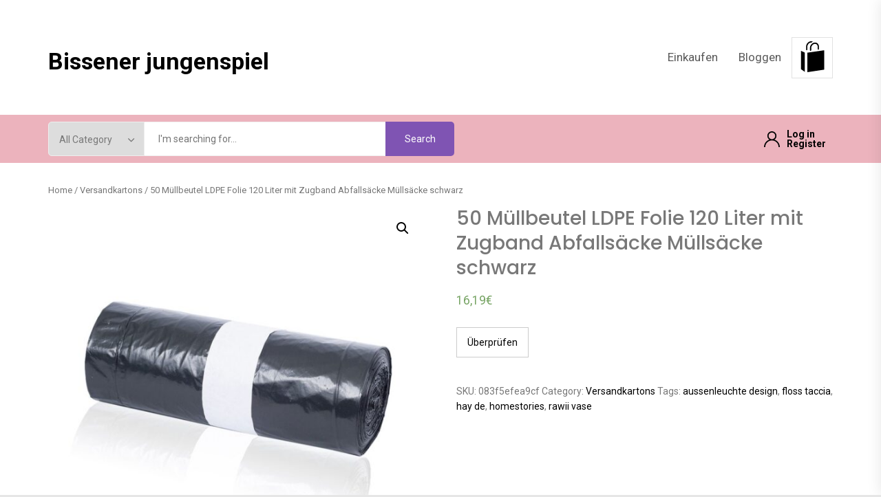

--- FILE ---
content_type: text/html; charset=UTF-8
request_url: https://bissener-jungenspiel.de/produkt/50-mullbeutel-ldpe-folie-120-liter-mit-zugband-abfallsacke-mullsacke-schwarz/
body_size: 18076
content:
<!DOCTYPE html>
<html lang="pl-PL">
    <head>
        <meta charset="UTF-8">
        <meta name="viewport" content="width=device-width, initial-scale=1.0, maximum-scale=1.0, user-scalable=no" />
        <link rel="profile" href="https://gmpg.org/xfn/11">

        <title>50 Müllbeutel LDPE Folie 120 Liter mit Zugband Abfallsäcke Müllsäcke schwarz &#8211; Bissener jungenspiel</title>
<meta name='robots' content='max-image-preview:large' />
<link rel='dns-prefetch' href='//fonts.googleapis.com' />
<link rel="alternate" type="application/rss+xml" title="Bissener jungenspiel &raquo; Kanał z wpisami" href="https://bissener-jungenspiel.de/feed/" />
<link rel="alternate" type="application/rss+xml" title="Bissener jungenspiel &raquo; Kanał z komentarzami" href="https://bissener-jungenspiel.de/comments/feed/" />
<link rel="alternate" type="application/rss+xml" title="Bissener jungenspiel &raquo; 50 Müllbeutel LDPE Folie 120 Liter mit Zugband Abfallsäcke Müllsäcke schwarz Kanał z komentarzami" href="https://bissener-jungenspiel.de/produkt/50-mullbeutel-ldpe-folie-120-liter-mit-zugband-abfallsacke-mullsacke-schwarz/feed/" />
<link rel="alternate" title="oEmbed (JSON)" type="application/json+oembed" href="https://bissener-jungenspiel.de/wp-json/oembed/1.0/embed?url=https%3A%2F%2Fbissener-jungenspiel.de%2Fprodukt%2F50-mullbeutel-ldpe-folie-120-liter-mit-zugband-abfallsacke-mullsacke-schwarz%2F" />
<link rel="alternate" title="oEmbed (XML)" type="text/xml+oembed" href="https://bissener-jungenspiel.de/wp-json/oembed/1.0/embed?url=https%3A%2F%2Fbissener-jungenspiel.de%2Fprodukt%2F50-mullbeutel-ldpe-folie-120-liter-mit-zugband-abfallsacke-mullsacke-schwarz%2F&#038;format=xml" />
<style id='wp-img-auto-sizes-contain-inline-css' type='text/css'>
img:is([sizes=auto i],[sizes^="auto," i]){contain-intrinsic-size:3000px 1500px}
/*# sourceURL=wp-img-auto-sizes-contain-inline-css */
</style>
<style id='wp-emoji-styles-inline-css' type='text/css'>

	img.wp-smiley, img.emoji {
		display: inline !important;
		border: none !important;
		box-shadow: none !important;
		height: 1em !important;
		width: 1em !important;
		margin: 0 0.07em !important;
		vertical-align: -0.1em !important;
		background: none !important;
		padding: 0 !important;
	}
/*# sourceURL=wp-emoji-styles-inline-css */
</style>
<style id='wp-block-library-inline-css' type='text/css'>
:root{--wp-block-synced-color:#7a00df;--wp-block-synced-color--rgb:122,0,223;--wp-bound-block-color:var(--wp-block-synced-color);--wp-editor-canvas-background:#ddd;--wp-admin-theme-color:#007cba;--wp-admin-theme-color--rgb:0,124,186;--wp-admin-theme-color-darker-10:#006ba1;--wp-admin-theme-color-darker-10--rgb:0,107,160.5;--wp-admin-theme-color-darker-20:#005a87;--wp-admin-theme-color-darker-20--rgb:0,90,135;--wp-admin-border-width-focus:2px}@media (min-resolution:192dpi){:root{--wp-admin-border-width-focus:1.5px}}.wp-element-button{cursor:pointer}:root .has-very-light-gray-background-color{background-color:#eee}:root .has-very-dark-gray-background-color{background-color:#313131}:root .has-very-light-gray-color{color:#eee}:root .has-very-dark-gray-color{color:#313131}:root .has-vivid-green-cyan-to-vivid-cyan-blue-gradient-background{background:linear-gradient(135deg,#00d084,#0693e3)}:root .has-purple-crush-gradient-background{background:linear-gradient(135deg,#34e2e4,#4721fb 50%,#ab1dfe)}:root .has-hazy-dawn-gradient-background{background:linear-gradient(135deg,#faaca8,#dad0ec)}:root .has-subdued-olive-gradient-background{background:linear-gradient(135deg,#fafae1,#67a671)}:root .has-atomic-cream-gradient-background{background:linear-gradient(135deg,#fdd79a,#004a59)}:root .has-nightshade-gradient-background{background:linear-gradient(135deg,#330968,#31cdcf)}:root .has-midnight-gradient-background{background:linear-gradient(135deg,#020381,#2874fc)}:root{--wp--preset--font-size--normal:16px;--wp--preset--font-size--huge:42px}.has-regular-font-size{font-size:1em}.has-larger-font-size{font-size:2.625em}.has-normal-font-size{font-size:var(--wp--preset--font-size--normal)}.has-huge-font-size{font-size:var(--wp--preset--font-size--huge)}.has-text-align-center{text-align:center}.has-text-align-left{text-align:left}.has-text-align-right{text-align:right}.has-fit-text{white-space:nowrap!important}#end-resizable-editor-section{display:none}.aligncenter{clear:both}.items-justified-left{justify-content:flex-start}.items-justified-center{justify-content:center}.items-justified-right{justify-content:flex-end}.items-justified-space-between{justify-content:space-between}.screen-reader-text{border:0;clip-path:inset(50%);height:1px;margin:-1px;overflow:hidden;padding:0;position:absolute;width:1px;word-wrap:normal!important}.screen-reader-text:focus{background-color:#ddd;clip-path:none;color:#444;display:block;font-size:1em;height:auto;left:5px;line-height:normal;padding:15px 23px 14px;text-decoration:none;top:5px;width:auto;z-index:100000}html :where(.has-border-color){border-style:solid}html :where([style*=border-top-color]){border-top-style:solid}html :where([style*=border-right-color]){border-right-style:solid}html :where([style*=border-bottom-color]){border-bottom-style:solid}html :where([style*=border-left-color]){border-left-style:solid}html :where([style*=border-width]){border-style:solid}html :where([style*=border-top-width]){border-top-style:solid}html :where([style*=border-right-width]){border-right-style:solid}html :where([style*=border-bottom-width]){border-bottom-style:solid}html :where([style*=border-left-width]){border-left-style:solid}html :where(img[class*=wp-image-]){height:auto;max-width:100%}:where(figure){margin:0 0 1em}html :where(.is-position-sticky){--wp-admin--admin-bar--position-offset:var(--wp-admin--admin-bar--height,0px)}@media screen and (max-width:600px){html :where(.is-position-sticky){--wp-admin--admin-bar--position-offset:0px}}

/*# sourceURL=wp-block-library-inline-css */
</style><style id='wp-block-latest-posts-inline-css' type='text/css'>
.wp-block-latest-posts{box-sizing:border-box}.wp-block-latest-posts.alignleft{margin-right:2em}.wp-block-latest-posts.alignright{margin-left:2em}.wp-block-latest-posts.wp-block-latest-posts__list{list-style:none}.wp-block-latest-posts.wp-block-latest-posts__list li{clear:both;overflow-wrap:break-word}.wp-block-latest-posts.is-grid{display:flex;flex-wrap:wrap}.wp-block-latest-posts.is-grid li{margin:0 1.25em 1.25em 0;width:100%}@media (min-width:600px){.wp-block-latest-posts.columns-2 li{width:calc(50% - .625em)}.wp-block-latest-posts.columns-2 li:nth-child(2n){margin-right:0}.wp-block-latest-posts.columns-3 li{width:calc(33.33333% - .83333em)}.wp-block-latest-posts.columns-3 li:nth-child(3n){margin-right:0}.wp-block-latest-posts.columns-4 li{width:calc(25% - .9375em)}.wp-block-latest-posts.columns-4 li:nth-child(4n){margin-right:0}.wp-block-latest-posts.columns-5 li{width:calc(20% - 1em)}.wp-block-latest-posts.columns-5 li:nth-child(5n){margin-right:0}.wp-block-latest-posts.columns-6 li{width:calc(16.66667% - 1.04167em)}.wp-block-latest-posts.columns-6 li:nth-child(6n){margin-right:0}}:root :where(.wp-block-latest-posts.is-grid){padding:0}:root :where(.wp-block-latest-posts.wp-block-latest-posts__list){padding-left:0}.wp-block-latest-posts__post-author,.wp-block-latest-posts__post-date{display:block;font-size:.8125em}.wp-block-latest-posts__post-excerpt,.wp-block-latest-posts__post-full-content{margin-bottom:1em;margin-top:.5em}.wp-block-latest-posts__featured-image a{display:inline-block}.wp-block-latest-posts__featured-image img{height:auto;max-width:100%;width:auto}.wp-block-latest-posts__featured-image.alignleft{float:left;margin-right:1em}.wp-block-latest-posts__featured-image.alignright{float:right;margin-left:1em}.wp-block-latest-posts__featured-image.aligncenter{margin-bottom:1em;text-align:center}
/*# sourceURL=https://bissener-jungenspiel.de/wp-includes/blocks/latest-posts/style.min.css */
</style>
<style id='global-styles-inline-css' type='text/css'>
:root{--wp--preset--aspect-ratio--square: 1;--wp--preset--aspect-ratio--4-3: 4/3;--wp--preset--aspect-ratio--3-4: 3/4;--wp--preset--aspect-ratio--3-2: 3/2;--wp--preset--aspect-ratio--2-3: 2/3;--wp--preset--aspect-ratio--16-9: 16/9;--wp--preset--aspect-ratio--9-16: 9/16;--wp--preset--color--black: #000000;--wp--preset--color--cyan-bluish-gray: #abb8c3;--wp--preset--color--white: #ffffff;--wp--preset--color--pale-pink: #f78da7;--wp--preset--color--vivid-red: #cf2e2e;--wp--preset--color--luminous-vivid-orange: #ff6900;--wp--preset--color--luminous-vivid-amber: #fcb900;--wp--preset--color--light-green-cyan: #7bdcb5;--wp--preset--color--vivid-green-cyan: #00d084;--wp--preset--color--pale-cyan-blue: #8ed1fc;--wp--preset--color--vivid-cyan-blue: #0693e3;--wp--preset--color--vivid-purple: #9b51e0;--wp--preset--gradient--vivid-cyan-blue-to-vivid-purple: linear-gradient(135deg,rgb(6,147,227) 0%,rgb(155,81,224) 100%);--wp--preset--gradient--light-green-cyan-to-vivid-green-cyan: linear-gradient(135deg,rgb(122,220,180) 0%,rgb(0,208,130) 100%);--wp--preset--gradient--luminous-vivid-amber-to-luminous-vivid-orange: linear-gradient(135deg,rgb(252,185,0) 0%,rgb(255,105,0) 100%);--wp--preset--gradient--luminous-vivid-orange-to-vivid-red: linear-gradient(135deg,rgb(255,105,0) 0%,rgb(207,46,46) 100%);--wp--preset--gradient--very-light-gray-to-cyan-bluish-gray: linear-gradient(135deg,rgb(238,238,238) 0%,rgb(169,184,195) 100%);--wp--preset--gradient--cool-to-warm-spectrum: linear-gradient(135deg,rgb(74,234,220) 0%,rgb(151,120,209) 20%,rgb(207,42,186) 40%,rgb(238,44,130) 60%,rgb(251,105,98) 80%,rgb(254,248,76) 100%);--wp--preset--gradient--blush-light-purple: linear-gradient(135deg,rgb(255,206,236) 0%,rgb(152,150,240) 100%);--wp--preset--gradient--blush-bordeaux: linear-gradient(135deg,rgb(254,205,165) 0%,rgb(254,45,45) 50%,rgb(107,0,62) 100%);--wp--preset--gradient--luminous-dusk: linear-gradient(135deg,rgb(255,203,112) 0%,rgb(199,81,192) 50%,rgb(65,88,208) 100%);--wp--preset--gradient--pale-ocean: linear-gradient(135deg,rgb(255,245,203) 0%,rgb(182,227,212) 50%,rgb(51,167,181) 100%);--wp--preset--gradient--electric-grass: linear-gradient(135deg,rgb(202,248,128) 0%,rgb(113,206,126) 100%);--wp--preset--gradient--midnight: linear-gradient(135deg,rgb(2,3,129) 0%,rgb(40,116,252) 100%);--wp--preset--font-size--small: 13px;--wp--preset--font-size--medium: 20px;--wp--preset--font-size--large: 36px;--wp--preset--font-size--x-large: 42px;--wp--preset--spacing--20: 0.44rem;--wp--preset--spacing--30: 0.67rem;--wp--preset--spacing--40: 1rem;--wp--preset--spacing--50: 1.5rem;--wp--preset--spacing--60: 2.25rem;--wp--preset--spacing--70: 3.38rem;--wp--preset--spacing--80: 5.06rem;--wp--preset--shadow--natural: 6px 6px 9px rgba(0, 0, 0, 0.2);--wp--preset--shadow--deep: 12px 12px 50px rgba(0, 0, 0, 0.4);--wp--preset--shadow--sharp: 6px 6px 0px rgba(0, 0, 0, 0.2);--wp--preset--shadow--outlined: 6px 6px 0px -3px rgb(255, 255, 255), 6px 6px rgb(0, 0, 0);--wp--preset--shadow--crisp: 6px 6px 0px rgb(0, 0, 0);}:where(.is-layout-flex){gap: 0.5em;}:where(.is-layout-grid){gap: 0.5em;}body .is-layout-flex{display: flex;}.is-layout-flex{flex-wrap: wrap;align-items: center;}.is-layout-flex > :is(*, div){margin: 0;}body .is-layout-grid{display: grid;}.is-layout-grid > :is(*, div){margin: 0;}:where(.wp-block-columns.is-layout-flex){gap: 2em;}:where(.wp-block-columns.is-layout-grid){gap: 2em;}:where(.wp-block-post-template.is-layout-flex){gap: 1.25em;}:where(.wp-block-post-template.is-layout-grid){gap: 1.25em;}.has-black-color{color: var(--wp--preset--color--black) !important;}.has-cyan-bluish-gray-color{color: var(--wp--preset--color--cyan-bluish-gray) !important;}.has-white-color{color: var(--wp--preset--color--white) !important;}.has-pale-pink-color{color: var(--wp--preset--color--pale-pink) !important;}.has-vivid-red-color{color: var(--wp--preset--color--vivid-red) !important;}.has-luminous-vivid-orange-color{color: var(--wp--preset--color--luminous-vivid-orange) !important;}.has-luminous-vivid-amber-color{color: var(--wp--preset--color--luminous-vivid-amber) !important;}.has-light-green-cyan-color{color: var(--wp--preset--color--light-green-cyan) !important;}.has-vivid-green-cyan-color{color: var(--wp--preset--color--vivid-green-cyan) !important;}.has-pale-cyan-blue-color{color: var(--wp--preset--color--pale-cyan-blue) !important;}.has-vivid-cyan-blue-color{color: var(--wp--preset--color--vivid-cyan-blue) !important;}.has-vivid-purple-color{color: var(--wp--preset--color--vivid-purple) !important;}.has-black-background-color{background-color: var(--wp--preset--color--black) !important;}.has-cyan-bluish-gray-background-color{background-color: var(--wp--preset--color--cyan-bluish-gray) !important;}.has-white-background-color{background-color: var(--wp--preset--color--white) !important;}.has-pale-pink-background-color{background-color: var(--wp--preset--color--pale-pink) !important;}.has-vivid-red-background-color{background-color: var(--wp--preset--color--vivid-red) !important;}.has-luminous-vivid-orange-background-color{background-color: var(--wp--preset--color--luminous-vivid-orange) !important;}.has-luminous-vivid-amber-background-color{background-color: var(--wp--preset--color--luminous-vivid-amber) !important;}.has-light-green-cyan-background-color{background-color: var(--wp--preset--color--light-green-cyan) !important;}.has-vivid-green-cyan-background-color{background-color: var(--wp--preset--color--vivid-green-cyan) !important;}.has-pale-cyan-blue-background-color{background-color: var(--wp--preset--color--pale-cyan-blue) !important;}.has-vivid-cyan-blue-background-color{background-color: var(--wp--preset--color--vivid-cyan-blue) !important;}.has-vivid-purple-background-color{background-color: var(--wp--preset--color--vivid-purple) !important;}.has-black-border-color{border-color: var(--wp--preset--color--black) !important;}.has-cyan-bluish-gray-border-color{border-color: var(--wp--preset--color--cyan-bluish-gray) !important;}.has-white-border-color{border-color: var(--wp--preset--color--white) !important;}.has-pale-pink-border-color{border-color: var(--wp--preset--color--pale-pink) !important;}.has-vivid-red-border-color{border-color: var(--wp--preset--color--vivid-red) !important;}.has-luminous-vivid-orange-border-color{border-color: var(--wp--preset--color--luminous-vivid-orange) !important;}.has-luminous-vivid-amber-border-color{border-color: var(--wp--preset--color--luminous-vivid-amber) !important;}.has-light-green-cyan-border-color{border-color: var(--wp--preset--color--light-green-cyan) !important;}.has-vivid-green-cyan-border-color{border-color: var(--wp--preset--color--vivid-green-cyan) !important;}.has-pale-cyan-blue-border-color{border-color: var(--wp--preset--color--pale-cyan-blue) !important;}.has-vivid-cyan-blue-border-color{border-color: var(--wp--preset--color--vivid-cyan-blue) !important;}.has-vivid-purple-border-color{border-color: var(--wp--preset--color--vivid-purple) !important;}.has-vivid-cyan-blue-to-vivid-purple-gradient-background{background: var(--wp--preset--gradient--vivid-cyan-blue-to-vivid-purple) !important;}.has-light-green-cyan-to-vivid-green-cyan-gradient-background{background: var(--wp--preset--gradient--light-green-cyan-to-vivid-green-cyan) !important;}.has-luminous-vivid-amber-to-luminous-vivid-orange-gradient-background{background: var(--wp--preset--gradient--luminous-vivid-amber-to-luminous-vivid-orange) !important;}.has-luminous-vivid-orange-to-vivid-red-gradient-background{background: var(--wp--preset--gradient--luminous-vivid-orange-to-vivid-red) !important;}.has-very-light-gray-to-cyan-bluish-gray-gradient-background{background: var(--wp--preset--gradient--very-light-gray-to-cyan-bluish-gray) !important;}.has-cool-to-warm-spectrum-gradient-background{background: var(--wp--preset--gradient--cool-to-warm-spectrum) !important;}.has-blush-light-purple-gradient-background{background: var(--wp--preset--gradient--blush-light-purple) !important;}.has-blush-bordeaux-gradient-background{background: var(--wp--preset--gradient--blush-bordeaux) !important;}.has-luminous-dusk-gradient-background{background: var(--wp--preset--gradient--luminous-dusk) !important;}.has-pale-ocean-gradient-background{background: var(--wp--preset--gradient--pale-ocean) !important;}.has-electric-grass-gradient-background{background: var(--wp--preset--gradient--electric-grass) !important;}.has-midnight-gradient-background{background: var(--wp--preset--gradient--midnight) !important;}.has-small-font-size{font-size: var(--wp--preset--font-size--small) !important;}.has-medium-font-size{font-size: var(--wp--preset--font-size--medium) !important;}.has-large-font-size{font-size: var(--wp--preset--font-size--large) !important;}.has-x-large-font-size{font-size: var(--wp--preset--font-size--x-large) !important;}
/*# sourceURL=global-styles-inline-css */
</style>

<style id='classic-theme-styles-inline-css' type='text/css'>
/*! This file is auto-generated */
.wp-block-button__link{color:#fff;background-color:#32373c;border-radius:9999px;box-shadow:none;text-decoration:none;padding:calc(.667em + 2px) calc(1.333em + 2px);font-size:1.125em}.wp-block-file__button{background:#32373c;color:#fff;text-decoration:none}
/*# sourceURL=/wp-includes/css/classic-themes.min.css */
</style>
<link rel='stylesheet' id='photoswipe-css' href='https://bissener-jungenspiel.de/wp-content/plugins/woocommerce/assets/css/photoswipe/photoswipe.min.css?ver=7.4.1' type='text/css' media='all' />
<link rel='stylesheet' id='photoswipe-default-skin-css' href='https://bissener-jungenspiel.de/wp-content/plugins/woocommerce/assets/css/photoswipe/default-skin/default-skin.min.css?ver=7.4.1' type='text/css' media='all' />
<link rel='stylesheet' id='woocommerce-layout-css' href='https://bissener-jungenspiel.de/wp-content/plugins/woocommerce/assets/css/woocommerce-layout.css?ver=7.4.1' type='text/css' media='all' />
<link rel='stylesheet' id='woocommerce-smallscreen-css' href='https://bissener-jungenspiel.de/wp-content/plugins/woocommerce/assets/css/woocommerce-smallscreen.css?ver=7.4.1' type='text/css' media='only screen and (max-width: 768px)' />
<link rel='stylesheet' id='woocommerce-general-css' href='https://bissener-jungenspiel.de/wp-content/plugins/woocommerce/assets/css/woocommerce.css?ver=7.4.1' type='text/css' media='all' />
<style id='woocommerce-inline-inline-css' type='text/css'>
.woocommerce form .form-row .required { visibility: visible; }
/*# sourceURL=woocommerce-inline-inline-css */
</style>
<link rel='stylesheet' id='infinity-shop-woocommerce-style-css' href='https://bissener-jungenspiel.de/wp-content/themes/infinity-shop/assets/lib/twp/css/woocommerce.css?ver=6.9' type='text/css' media='all' />
<link rel='stylesheet' id='infinity-shop-google-fonts-css' href='https://fonts.googleapis.com/css?family=Poppins:ital,wght@0,300;0,400;0,500;0,600;0,700;0,900;1,300;1,400;1,500;1,600;1,700;1,900|Roboto:ital,wght@0,400;0,500;0,700;1,400;1,500;1,700' type='text/css' media='all' />
<link rel='stylesheet' id='ionicons-css' href='https://bissener-jungenspiel.de/wp-content/themes/infinity-shop/assets/lib/ionicons/css/ionicons.min.css?ver=1.0.0' type='text/css' media='all' />
<link rel='stylesheet' id='slick-css' href='https://bissener-jungenspiel.de/wp-content/themes/infinity-shop/assets/lib/slick/css/slick.min.css?ver=1.0.0' type='text/css' media='all' />
<link rel='stylesheet' id='magnific-popup-css' href='https://bissener-jungenspiel.de/wp-content/themes/infinity-shop/assets/lib/magnific-popup/magnific-popup.css?ver=6.9' type='text/css' media='all' />
<link rel='stylesheet' id='animate-css' href='https://bissener-jungenspiel.de/wp-content/themes/infinity-shop/assets/lib/wow/css/animate.css?ver=6.9' type='text/css' media='all' />
<link rel='stylesheet' id='infinity-shop-style-css' href='https://bissener-jungenspiel.de/wp-content/themes/infinity-shop/style.css?ver=1.0.0' type='text/css' media='all' />
<script type="text/javascript" src="https://bissener-jungenspiel.de/wp-includes/js/jquery/jquery.min.js?ver=3.7.1" id="jquery-core-js"></script>
<script type="text/javascript" src="https://bissener-jungenspiel.de/wp-includes/js/jquery/jquery-migrate.min.js?ver=3.4.1" id="jquery-migrate-js"></script>
<link rel="https://api.w.org/" href="https://bissener-jungenspiel.de/wp-json/" /><link rel="alternate" title="JSON" type="application/json" href="https://bissener-jungenspiel.de/wp-json/wp/v2/product/3207" /><link rel="EditURI" type="application/rsd+xml" title="RSD" href="https://bissener-jungenspiel.de/xmlrpc.php?rsd" />
<meta name="generator" content="WordPress 6.9" />
<meta name="generator" content="WooCommerce 7.4.1" />
<link rel="canonical" href="https://bissener-jungenspiel.de/produkt/50-mullbeutel-ldpe-folie-120-liter-mit-zugband-abfallsacke-mullsacke-schwarz/" />
<link rel='shortlink' href='https://bissener-jungenspiel.de/?p=3207' />
<link rel="pingback" href="https://bissener-jungenspiel.de/xmlrpc.php">	<noscript><style>.woocommerce-product-gallery{ opacity: 1 !important; }</style></noscript>
	<style type='text/css' media='all'>
    .site-branding .custom-logo-link .custom-logo{
    max-width:  280px;
    }

    </style>		<style type="text/css" id="wp-custom-css">
			.woocommerce ul.products li.product a img {
    height: 230px;
    object-fit: contain;
}

.woocommerce ul.products li.product .woocommerce-loop-product__title {
    height: 90px;
    overflow: hidden;
}		</style>
		    </head>

<body class="wp-singular product-template-default single single-product postid-3207 wp-embed-responsive wp-theme-infinity-shop theme-infinity-shop woocommerce woocommerce-page woocommerce-no-js no-sidebar">

    <div class="preloader">
        <div class="layer"></div>
        <div class="inner">
            <figure>
                <svg class="theme-spin" viewBox="0 0 200 200" width="200" height="200" xmlns="http://www.w3.org/2000/svg">
                    <defs>
                        <linearGradient id="theme-spinner-grad1" x1="1" y1="0.5" x2="0" y2="0.5">
                            <stop offset="0%" stop-color="hsl(313,90%,55%)" />
                            <stop offset="100%" stop-color="hsl(223,90%,55%)" />
                        </linearGradient>
                        <linearGradient id="theme-spinner-grad2" x1="0" y1="0" x2="0" y2="1">
                            <stop offset="0%" stop-color="hsl(313,90%,55%)" />
                            <stop offset="100%" stop-color="hsl(223,90%,55%)" />
                        </linearGradient>
                    </defs>
                    <circle class="theme-spin__ring" cx="100" cy="100" r="82" fill="none" stroke="url(#theme-spinner-grad1)" stroke-width="36" stroke-dasharray="0 257 1 257" stroke-dashoffset="0.01" stroke-linecap="round" transform="rotate(-90,100,100)" />
                    <line class="theme-spin__ball" stroke="url(#theme-spinner-grad2)" x1="100" y1="18" x2="100.01" y2="182" stroke-width="36" stroke-dasharray="1 165" stroke-linecap="round" />
                </svg>
            </figure>
                            <span>Site Loading</span>
                    </div>
    </div>

    <div class="page-transition">
        <div class="layer"></div>
    </div>



<div id="page" class="site">
    <a class="skip-link screen-reader-text" href="#content">Skip to content</a>

<div class="site-leadbar">
    <div class="wrapper">
        </div>
</div>

<div class="site-topbar">
    <div class="wrapper">
        <div class="twp-topbar-area">
            <div class="topbar-left">
                
            </div>
            <div class="topbar-right">
                
                            </div>
        </div>
    </div>
</div>

<header id="masthead" class="site-header">
    <div class="wrapper">
        <div class="twp-header-area">
            <div class="twp-headerarea-left">
                <div class="site-branding">
                                            <p class="site-title">
                            <a href="https://bissener-jungenspiel.de/"
                               rel="home">Bissener jungenspiel</a>
                        </p>
                                    </div>
            </div>
            <div class="twp-headerarea-right">

                <div class="toggle-menu" aria-controls="primary-menu" aria-expanded="false">
                    <a class="offcanvas-toggle" href="#">
                        <span class="offcanvas-trigger">
                            <span class="menu-icon">
                                <svg class="svg-icon" aria-hidden="true" role="img" focusable="false" xmlns="http://www.w3.org/2000/svg" width="20" height="20" viewBox="0 0 20 20"><path fill="currentColor" d="M1 3v2h18V3zm0 8h18V9H1zm0 6h18v-2H1z" /></svg>                            </span>
                            <span class="menu-label">
                                Menu                            </span>
                        </span>
                    </a>
                </div>

                <div class="site-navigation">
                    <nav class="primary-menu-wrapper" aria-label="Horizontal" role="navigation">
                        <ul class="primary-menu theme-menu">

                            <li id=menu-item-610 class="menu-item menu-item-type-post_type menu-item-object-page menu-item-home current_page_parent menu-item-610"><a href="https://bissener-jungenspiel.de/">Einkaufen</a></li><li id=menu-item-613 class="menu-item menu-item-type-post_type menu-item-object-page menu-item-613"><a href="https://bissener-jungenspiel.de/blog/">Bloggen</a></li>                        </ul>
                    </nav>
                </div>

                                    <span class="twp-minicart">
                        
		<div href="javascript:void(0)" class="minicart-title-handle">
            <a href="javascript:void(0)" class="twp-cart-icon"></a>
			
		<div style="opacity: 0"  class="cart-total-item">
			<a class="cart-contents" href="https://bissener-jungenspiel.de" title="View your shopping cart">
								<span class="amount"><span class="woocommerce-Price-amount amount">0,00<span class="woocommerce-Price-currencySymbol">&euro;</span></span></span> <span class="count">0 items</span>
			</a>
			<span class="item-count">0</span>
		</div>
			</div>

        <div class="minicart-content">
            <div class="site-header-cart">
                <div class="total-details ">
                	
		<div style="opacity: 0"  class="cart-total-item">
			<a class="cart-contents" href="https://bissener-jungenspiel.de" title="View your shopping cart">
								<span class="amount"><span class="woocommerce-Price-amount amount">0,00<span class="woocommerce-Price-currencySymbol">&euro;</span></span></span> <span class="count">0 items</span>
			</a>
			<span class="item-count">0</span>
		</div>
	                </div>
                <div class="twp-minicart-content">
                    <div class="widget woocommerce widget_shopping_cart"><div class="widget_shopping_cart_content"></div></div>                </div>
            </div>

            <a class="skip-link-cart-end" href="javascript:void(0)"></a>
        </div>


	
	                    </span>
                            </div>
        </div>
    </div>
</header>


            <div class="twp-secondary-navbar">
                <div class="wrapper">
                    <div class="twp-header-area">
                        
                                                    <div class="twp-headerarea-center hidden-xs">
                                
        <div class="twp-product-search">
            <form class="twp-search-form" method="get" action="https://bissener-jungenspiel.de/">
                <div class="twp-search-wrapper">
                    <div class="twp-cat-list hidden-xs">
                        <select class="twp-product-cats" id="twp-product-cat" name="product_cat"><option value="">All Category</option><option value="abdecken-abkleben" >Abdecken &amp; Abkleben</option><option value="agility-training" >Agility-Training</option><option value="akkus" >Akkus</option><option value="akkusauger" >Akkusauger</option><option value="aktive-bauelemente" >Aktive Bauelemente</option><option value="allesschneider" >Allesschneider</option><option value="apportierspielzeug" >Apportierspielzeug</option><option value="aufputz-spulkasten" >Aufputz-Spülkästen</option><option value="badmobelsets" >Badmöbelsets</option><option value="balkon-terrassenturen" >Balkon- &amp; Terrassentüren</option><option value="balle-frisbees" >Bälle &amp; Frisbees</option><option value="banke" >Bänke</option><option value="batterien-ladegerate" >Batterien &amp; Ladegeräte</option><option value="baume" >Bäume</option><option value="becken-folien" >Becken &amp; Folien</option><option value="beleuchtung" >Beleuchtung</option><option value="belufter" >Belüfter</option><option value="betten" >Betten</option><option value="bewasserungssysteme-sets" >Bewässerungssysteme &amp; Sets</option><option value="blumensamen" >Blumensamen</option><option value="bodengrund" >Bodengrund</option><option value="bodenstaubsauger-mit-beutel" >Bodenstaubsauger mit Beutel</option><option value="bodenstaubsauger-ohne-beutel" >Bodenstaubsauger ohne Beutel</option><option value="brausen-regenpaneele" >Brausen &amp; Regenpaneele</option><option value="bugeleisen" >Bügeleisen</option><option value="carports" >Carports</option><option value="crepes-donutmaker" >Crepes &amp; Donutmaker</option><option value="dampfgarer-reiskocher" >Dampfgarer &amp; Reiskocher</option><option value="decken-matten" >Decken &amp; Matten</option><option value="dekoration" >Dekoration</option><option value="dekupier-feinschnittsagen" >Dekupier- &amp; Feinschnittsägen</option><option value="druckerplatten" >Drückerplatten</option><option value="dubel" >Dübel</option><option value="dunger-erde" >Dünger &amp; Erde</option><option value="duscharmaturen" >Duscharmaturen</option><option value="einbau-backofen" >Einbau-Backöfen</option><option value="einbaugerate" >Einbaugeräte</option><option value="einfassungen-rasenkanten" >Einfassungen &amp; Rasenkanten</option><option value="elektrogrills" >Elektrogrills</option><option value="elektromechanische-bauelemente" >Elektromechanische Bauelemente</option><option value="exoten" >Exoten</option><option value="farben-fur-ausen" >Farben für Außen</option><option value="farben-fur-innen" >Farben für Innen</option><option value="farbroller" >Farbroller</option><option value="farbwannen" >Farbwannen</option><option value="fensterbeschlage" >Fensterbeschläge</option><option value="fenstersicherung" >Fenstersicherung</option><option value="feuerkorbe-feuerschalen" >Feuerkörbe &amp; Feuerschalen</option><option value="filter-pumpen" >Filter &amp; Pumpen</option><option value="fliesen" >Fliesen</option><option value="fondue-raclette" >Fondue &amp; Raclette</option><option value="forsttechnik" >Forsttechnik</option><option value="fototapeten" >Fototapeten</option><option value="futter" >Futter</option><option value="futtermittel" >Futtermittel</option><option value="garagen" >Garagen</option><option value="garnituren-sitzgruppen" >Garnituren &amp; Sitzgruppen</option><option value="gartenfackeln" >Gartenfackeln</option><option value="gartenpumpen" >Gartenpumpen</option><option value="gasgrills" >Gasgrills</option><option value="gefrierschranke" >Gefrierschränke</option><option value="gehweg-terrassenplatten" >Gehweg- &amp; Terrassenplatten</option><option value="gemusesamen" >Gemüsesamen</option><option value="geschirre" >Geschirre</option><option value="gewachshauser" >Gewächshäuser</option><option value="gewindeschrauben" >Gewindeschrauben</option><option value="grabschmuck" >Grabschmuck</option><option value="grill-zubehor" >Grill-Zubehör</option><option value="hacksler-schredder" >Häcksler &amp; Schredder</option><option value="handschuhe" >Handschuhe</option><option value="handstaubsauger" >Handstaubsauger</option><option value="hangematten" >Hängematten</option><option value="hausturen" >Haustüren</option><option value="heizgerate" >Heizgeräte</option><option value="heizung" >Heizung</option><option value="heizung-frostwachter" >Heizung &amp; Frostwächter</option><option value="hollywoodschaukeln-strandkorbe" >Hollywoodschaukeln &amp; Strandkörbe</option><option value="holzlasuren-holzole" >Holzlasuren &amp; Holzöle</option><option value="holzschrauben" >Holzschrauben</option><option value="holzschutz" >Holzschutz</option><option value="holzzaune" >Holzzäune</option><option value="hundehutten" >Hundehütten</option><option value="insektenschutz" >Insektenschutz</option><option value="jalousien" >Jalousien</option><option value="joghurtbereiter" >Joghurtbereiter</option><option value="kabinen" >Kabinen</option><option value="kaffeekapselmaschinen" >Kaffeekapselmaschinen</option><option value="kaffeemaschinen" >Kaffeemaschinen</option><option value="kaffeevollautomaten" >Kaffeevollautomaten</option><option value="kafige" >Käfige</option><option value="kapp-gehrungssagen" >Kapp- &amp; Gehrungssägen</option><option value="kellerfenster" >Kellerfenster</option><option value="kellerturen" >Kellertüren</option><option value="klammern" >Klammern</option><option value="klebebander" >Klebebänder</option><option value="klimagerate" >Klimageräte</option><option value="kochfelder" >Kochfelder</option><option value="kombigerate" >Kombigeräte</option><option value="komplett-saunen" >Komplett-Saunen</option><option value="komplettsysteme" >Komplettsysteme</option><option value="korbe" >Körbe</option><option value="krautersamen" >Kräutersamen</option><option value="kuchenwaagen" >Küchenwaagen</option><option value="kuhl-gefrierkombinationen" >Kühl- &amp; Gefrierkombinationen</option><option value="kunststofffenster" >Kunststofffenster</option><option value="lacke" >Lacke</option><option value="lamellenvorhange" >Lamellenvorhänge</option><option value="laminat-parkett" >Laminat &amp; Parkett</option><option value="laubsauger" >Laubsauger</option><option value="led-beleuchtung" >LED-Beleuchtung</option><option value="lederhalsbander" >Lederhalsbänder</option><option value="lederleinen" >Lederleinen</option><option value="leime" >Leime</option><option value="leisten-profile" >Leisten &amp; Profile</option><option value="lichterketten" >Lichterketten</option><option value="liegen" >Liegen</option><option value="luftbefeuchter-nebler" >Luftbefeuchter &amp; Nebler</option><option value="luftpolsterfolien" >Luftpolsterfolien</option><option value="markisen" >Markisen</option><option value="maulkorbe" >Maulkörbe</option><option value="messer" >Messer</option><option value="metallzaune" >Metallzäune</option><option value="mini-videokameras" >Mini-Videokameras</option><option value="monitore" >Monitore</option><option value="mulltonnenabdeckung" >Mülltonnenabdeckung</option><option value="nahmaschinen" >Nähmaschinen</option><option value="napfe" >Näpfe</option><option value="napfe-futterautomaten" >Näpfe &amp; Futterautomaten</option><option value="nass-trockensauger" >Nass- &amp; Trockensauger</option><option value="netze-gitter" >Netze &amp; Gitter</option><option value="null" >null</option><option value="obst" >Obst</option><option value="palmen-exoten" >Palmen &amp; Exoten</option><option value="pappen" >Pappen</option><option value="partyzelte" >Partyzelte</option><option value="pavillons-lauben" >Pavillons &amp; Lauben</option><option value="pflanzen" >Pflanzen</option><option value="pflanzenschutz" >Pflanzenschutz</option><option value="pflanzkasten-blumenkubel" >Pflanzkästen &amp; Blumenkübel</option><option value="popcorn" >Popcorn</option><option value="pvc" >PVC</option><option value="rasen" >Rasen</option><option value="rasenmaher-rasenpflege" >Rasenmäher &amp; Rasenpflege</option><option value="raum-streugerat" >Räum- &amp; Streugerät</option><option value="rolladen" >Rolläden</option><option value="sagen" >Sägen</option><option value="scharniere" >Scharniere</option><option value="scheren" >Scheren</option><option value="schneefrasen-schneeschieber" >Schneefräsen &amp; Schneeschieber</option><option value="schondecken" >Schondecken</option><option value="schubkarren" >Schubkarren</option><option value="schubladengriffe" >Schubladengriffe</option><option value="schwimmbecken" >Schwimmbecken</option><option value="schwimmbeckenpflege" >Schwimmbeckenpflege</option><option value="shampoo-fellpflege" >Shampoo &amp; Fellpflege</option><option value="sicherheitshalsbander" >Sicherheitshalsbänder</option><option value="sicherheitstechnik" >Sicherheitstechnik</option><option value="sichtschutz" >Sichtschutz</option><option value="skulpturen-figuren" >Skulpturen &amp; Figuren</option><option value="smoker-spezielle-grills" >Smoker &amp; Spezielle Grills</option><option value="solarlampen" >Solarlampen</option><option value="sonstige" >Sonstige</option><option value="sonstige-bauteile" >Sonstige Bauteile</option><option value="sonstige-tapeten" >Sonstige Tapeten</option><option value="sonstiges" >Sonstiges</option><option value="spachtel-kellen" >Spachtel &amp; Kellen</option><option value="spachtelmaterial" >Spachtelmaterial</option><option value="spannbander" >Spannbänder</option><option value="spezial-kuhlschranke" >Spezial-Kühlschränke</option><option value="spezialfarben" >Spezialfarben</option><option value="spezialschrauben" >Spezialschrauben</option><option value="spezielle-leinen" >Spezielle Leinen</option><option value="springbrunnen" >Springbrunnen</option><option value="spultischarmaturen" >Spültischarmaturen</option><option value="stand-backofen" >Stand-Backöfen</option><option value="stand-herde" >Stand-Herde</option><option value="standmixer" >Standmixer</option><option value="staubsaugerbeutel" >Staubsaugerbeutel</option><option value="stofftiere" >Stofftiere</option><option value="straucher" >Sträucher</option><option value="stromverteiler-baulicht" >Stromverteiler &amp; Baulicht</option><option value="systeme-fur-trockenbau" >Systeme für Trockenbau</option><option value="systeme-zum-einmauern" >Systeme zum Einmauern</option><option value="tapetenkleister" >Tapetenkleister</option><option value="thermometer-hygrometer" >Thermometer &amp; Hygrometer</option><option value="tiefengrund-grundierungen" >Tiefengrund &amp; Grundierungen</option><option value="tiermotive" >Tiermotive</option><option value="tische" >Tische</option><option value="toaster" >Toaster</option><option value="tragetaschen" >Tragetaschen</option><option value="tranken" >Tränken</option><option value="transportboxen-kafige" >Transportboxen &amp; -käfige</option><option value="trimmer-schermaschinen" >Trimmer &amp; Schermaschinen</option><option value="trittschalldammung" >Trittschalldämmung</option><option value="turbeschlage" >Türbeschläge</option><option value="tursicherung" >Türsicherung</option><option value="turstopper" >Türstopper</option><option value="uberfallen-riegel" >Überfallen &amp; Riegel</option><option value="uberwachungskameras" >Überwachungskameras</option><option value="umzugskartons" >Umzugskartons</option><option value="ungezieferschutz" >Ungezieferschutz</option><option value="unterbauhauben" >Unterbauhauben</option><option value="ventilatoren" >Ventilatoren</option><option value="verpackungs-chips" >Verpackungs-Chips</option><option value="versandkartons" >Versandkartons</option><option value="vliestapeten" >Vliestapeten</option><option value="vogelhauser-nistkasten" >Vogelhäuser &amp; Nistkästen</option><option value="volieren" >Volieren</option><option value="vordacher-uberdachungen" >Vordächer &amp; Überdachungen</option><option value="vorhangeschlosser" >Vorhängeschlösser</option><option value="waffeleisen" >Waffeleisen</option><option value="wandleuchten" >Wandleuchten</option><option value="wannenarmaturen" >Wannenarmaturen</option><option value="warmelampen" >Wärmelampen</option><option value="waschmaschinen" >Waschmaschinen</option><option value="waschsauger" >Waschsauger</option><option value="waschtischarmaturen" >Waschtischarmaturen</option><option value="waschtische" >Waschtische</option><option value="wasserkocher" >Wasserkocher</option><option value="wegbeleuchtung" >Wegbeleuchtung</option><option value="werkzeuge" >Werkzeuge</option><option value="wetterstationen" >Wetterstationen</option><option value="winkel" >Winkel</option><option value="zeitschaltuhren" >Zeitschaltuhren</option><option value="zerkleinerer" >Zerkleinerer</option><option value="zierpflanzen" >Zierpflanzen</option><option value="zimmerpflanzensamen" >Zimmerpflanzensamen</option><option value="zimmerturen" >Zimmertüren</option><option value="zubehor" >Zubehör</option><option value="zubehor-ausstattung" >Zubehör &amp; Ausstattung</option><option value="zubehor-systemkomponenten" >Zubehör &amp; Systemkomponenten</option><option value="zubehor-teile" >Zubehör &amp; Teile</option><option value="zuckerwatte-schokoladenbrunnen" >Zuckerwatte &amp; Schokoladenbrunnen</option><option value="zwischenhauben" >Zwischenhauben</option></select>                    </div>

                    <div class="twp-search-text">
                        <input type="hidden" name="post_type" value="product" />
                        <input type="text" name="s" class="twp-form-field" value="" placeholder="I&#039;m searching for..."/>
                    </div>


                    <button type="submit" class="twp-search-submit">
                        Search
                    </button>

                </div>
            </form>
        </div>
                                    </div>
                        
                            <div class="twp-headerarea-right">

                                
                                    <div class="twp-user-mgmt header-right-item">
                                        <div class="twp-user-icon">
                                            <a href="https://bissener-jungenspiel.de/login">
                                                <i class="nav-icon-right twp-user-contact"></i>
                                            </a>
                                        </div>
                                                                                <div class="twp-user-tools hidden-sm hidden-xs">
                                            <a href="https://bissener-jungenspiel.de/login" class="user-tools-link twp-user-login">
                                                Log in                                            </a>
                                            <a href="https://bissener-jungenspiel.de/login" class="user-tools-link twp-user-register">
                                                Register                                            </a>
                                        </div>
                                    
                                    </div>

                                
                                
                            </div>

                        
                    </div>
                </div>
            </div>
    



    <div id="content" class="site-content">

	<div id="primary" class="content-area"><main id="main" class="site-main" role="main"><nav class="woocommerce-breadcrumb"><a href="https://bissener-jungenspiel.de">Home</a>&nbsp;&#47;&nbsp;<a href="https://bissener-jungenspiel.de/kategoria-produktu/versandkartons/">Versandkartons</a>&nbsp;&#47;&nbsp;50 Müllbeutel LDPE Folie 120 Liter mit Zugband Abfallsäcke Müllsäcke schwarz</nav>
					
			<div class="woocommerce-notices-wrapper"></div><div id="product-3207" class="product type-product post-3207 status-publish first instock product_cat-versandkartons product_tag-aussenleuchte-design product_tag-floss-taccia product_tag-hay-de product_tag-homestories product_tag-rawii-vase has-post-thumbnail product-type-external">

	<div class="woocommerce-product-gallery woocommerce-product-gallery--with-images woocommerce-product-gallery--columns-4 images" data-columns="4" style="opacity: 0; transition: opacity .25s ease-in-out;">
	<figure class="woocommerce-product-gallery__wrapper">
		<div data-thumb="https://bissener-jungenspiel.de/wp-content/uploads/2023/03/526757100-100x100.jpg" data-thumb-alt="" class="woocommerce-product-gallery__image"><a href="https://bissener-jungenspiel.de/wp-content/uploads/2023/03/526757100.jpg"><img width="600" height="600" src="https://bissener-jungenspiel.de/wp-content/uploads/2023/03/526757100-600x600.jpg" class="wp-post-image" alt="" title="526757100" data-caption="" data-src="https://bissener-jungenspiel.de/wp-content/uploads/2023/03/526757100.jpg" data-large_image="https://bissener-jungenspiel.de/wp-content/uploads/2023/03/526757100.jpg" data-large_image_width="1280" data-large_image_height="1280" decoding="async" fetchpriority="high" srcset="https://bissener-jungenspiel.de/wp-content/uploads/2023/03/526757100-600x600.jpg 600w, https://bissener-jungenspiel.de/wp-content/uploads/2023/03/526757100-300x300.jpg 300w, https://bissener-jungenspiel.de/wp-content/uploads/2023/03/526757100-1024x1024.jpg 1024w, https://bissener-jungenspiel.de/wp-content/uploads/2023/03/526757100-150x150.jpg 150w, https://bissener-jungenspiel.de/wp-content/uploads/2023/03/526757100-768x768.jpg 768w, https://bissener-jungenspiel.de/wp-content/uploads/2023/03/526757100-100x100.jpg 100w, https://bissener-jungenspiel.de/wp-content/uploads/2023/03/526757100.jpg 1280w" sizes="(max-width: 600px) 100vw, 600px" /></a></div>	</figure>
</div>

	<div class="summary entry-summary">
		<h1 class="product_title entry-title">50 Müllbeutel LDPE Folie 120 Liter mit Zugband Abfallsäcke Müllsäcke schwarz</h1><p class="price"><span class="woocommerce-Price-amount amount"><bdi>16,19<span class="woocommerce-Price-currencySymbol">&euro;</span></bdi></span></p>

<form class="cart" action="https://bissener-jungenspiel.de/1606" method="get">
	
	<button type="submit" class="single_add_to_cart_button button alt wp-element-button">Überprüfen</button>

	
	</form>

<div class="product_meta">

	
	
		<span class="sku_wrapper">SKU: <span class="sku">083f5efea9cf</span></span>

	
	<span class="posted_in">Category: <a href="https://bissener-jungenspiel.de/kategoria-produktu/versandkartons/" rel="tag">Versandkartons</a></span>
	<span class="tagged_as">Tags: <a href="https://bissener-jungenspiel.de/tag-produktu/aussenleuchte-design/" rel="tag">aussenleuchte design</a>, <a href="https://bissener-jungenspiel.de/tag-produktu/floss-taccia/" rel="tag">floss taccia</a>, <a href="https://bissener-jungenspiel.de/tag-produktu/hay-de/" rel="tag">hay de</a>, <a href="https://bissener-jungenspiel.de/tag-produktu/homestories/" rel="tag">homestories</a>, <a href="https://bissener-jungenspiel.de/tag-produktu/rawii-vase/" rel="tag">rawii vase</a></span>
	
</div>
		
	</div>

	
	<div class="woocommerce-tabs wc-tabs-wrapper">
		<ul class="tabs wc-tabs" role="tablist">
							<li class="description_tab" id="tab-title-description" role="tab" aria-controls="tab-description">
					<a href="#tab-description">
						Description					</a>
				</li>
					</ul>
					<div class="woocommerce-Tabs-panel woocommerce-Tabs-panel--description panel entry-content wc-tab" id="tab-description" role="tabpanel" aria-labelledby="tab-title-description">
				
	<h2>Description</h2>

<p>Kurzbeschreibung</p>
<p>50 Müllbeutel LDPE Folie 120 Liter mit Zugband Abfallsäcke Müllsäcke schwarz Der 120 Liter Müllbeutel mit Zugband zum sicheren Verschließen Suchen Sie nach einem Müllsack, der sich fest verschließen lässt, ohne dass zusätzliche Stricke erforderlich sind? Die Müllsäcke sollen auch stabil sein und ein großes Fassungsvermögen haben? Dann nutzen Sie den robusten 120-Liter-Müllsack mit Zugband. Aus recycelten Rohstoffen hergestellt, ist der Müllbeutel absolut sicher und reißfest und bietet viel Platz für all Ihren Müll. Hochwertiger Kunststoff ohne Weichmacher Der stabile Müllsack wird aus LDPE-Folie aus Recyclingmaterial hergestellt und unter Hochdruck verarbeitet. Daher wird LDPE-Folie (Low Density Polyethylene) auch als Hochdruckfolie bezeichnet. Durch die verwendeten Materialien ist der Müllsack wasserdicht, reißfest und flexibel. Die 35 µ dicke Folie kann leichte bis mittlere Abfälle aufnehmen und wird in Müllverbrennungsanlagen ohne schädliche Gase verbrannt. Hohe Dehnbarkeit bietet Ihnen hohen Schutz. Dank der perforierten Linien lassen sich die Müllsäcke einfach voneinander trennen. Für die sichere Müllentsorgung bestimmt Kunststoff-Müllsäcke zeichnen sich durch ihre geringe Dichte, umweltfreundliche Rohstoffe und 120 Liter Fassungsvermögen aus. Die Gesamtabmessungen betragen 700 x 1000 mm, mit einem Zugbandkanal von 50 mm und eignen sich daher für den Häuslichen-, Garten- oder gewerblichen Gebrauch. Der Müllsack kann ein Gesamtgewicht von 15 kg aufnehmen. Der Müllbeutel mit Zugband lässt sich mit dem integrierten Zugband verschließen. Der Abfall bleibt sicher im Beutel und es entsteht kein neuer Abfall. Technische Daten: Marke: KK Verpackungen Volumen: 120 Liter Maße (L x B): 700 x 1000 + 50 mm Material: LDPE Folie Stärke: 35 µ Belastbarkeit: 15 kg Farbe: schwarz Menge pro Rolle: 25 Müllsäcke Gewicht pro Rolle: 1202 g Anwendung: Geeignet für leichte bis mittelschwere Abfälle, für Haushalt und Garten Besonderheiten: mit Zugband zum sicheren Verschließen, einfach zu handhaben, reißfest und flexibel Verpackungseinheit (VPE): 2 Rollen = 50 Säcke</p>
<p>Artikelbeschreibung anzeigen </p>
<p>Ihr Browser unterstützt keine IFrames. </p>
<div class="iInternalLink iEncoded" data-hd="aHR0cHM6Ly93d3cuaG9vZC5kZS9hcnRpa2VsYmVzY2hyZWlidW5nLmh0bT9hdWN0aW9uSUQ9MTAyNjk0NjE3">Sie können die Artikelbeschreibung aber durch klick auf diesen Link aufrufen.</a></p>
<p>Artikel Nr.:<br />
0102694617</p>
<p>Melden  |<br />
Ähnlichen Artikel verkaufen</p>
<p>Versandkartons</p>
<p>italienische küche einrichtung, design b, mitarbeiterangebote shell, kissenrolle sofa, house doctor weihnachtsdeko, bogenlampe gold, möbel aus alten büchern, goldenes tablett dekorieren, sideboard wohnzimmer 3m, bürustuhl, gemütliche stühle, wandlamoen, bauhausstil wohnzimmer, akazien, beistelltisch weiß mit schublade, kaffeetasse schwarz weiß, couch wohnlandschaft grau, ledersessel gebraucht kaufen, italienische sofas outlet, badematte olivgrün, kommoden sideboards</p>
<p>yyyyy</p>
			</div>
		
			</div>


	<section class="related products">

					<h2>Related products</h2>
				
		<ul class="products columns-4">

			
					<li class="twp-individual-product product type-product post-1328 status-publish first instock product_cat-versandkartons product_tag-design-couchtisch-rund product_tag-fermob-outlet product_tag-flos-lampe product_tag-hay-sofas has-post-thumbnail product-type-external">
    <div class="individual-product-wrapper">

    	        <div class="twp-product-image-holder  ">
            <a href="https://bissener-jungenspiel.de/produkt/250-mullbeutel-ldpe-folie-120-liter-mit-zugband-abfallsacke-mullsacke-schwarz/" class="twp-product-link" target="_self">

                
                <img width="300" height="300" src="https://bissener-jungenspiel.de/wp-content/uploads/2023/03/526757122-300x300.jpg" class="attachment-woocommerce_thumbnail size-woocommerce_thumbnail" alt="" decoding="async" srcset="https://bissener-jungenspiel.de/wp-content/uploads/2023/03/526757122-300x300.jpg 300w, https://bissener-jungenspiel.de/wp-content/uploads/2023/03/526757122-1024x1024.jpg 1024w, https://bissener-jungenspiel.de/wp-content/uploads/2023/03/526757122-150x150.jpg 150w, https://bissener-jungenspiel.de/wp-content/uploads/2023/03/526757122-768x768.jpg 768w, https://bissener-jungenspiel.de/wp-content/uploads/2023/03/526757122-600x600.jpg 600w, https://bissener-jungenspiel.de/wp-content/uploads/2023/03/526757122-100x100.jpg 100w, https://bissener-jungenspiel.de/wp-content/uploads/2023/03/526757122.jpg 1280w" sizes="(max-width: 300px) 100vw, 300px" />
                            </a>

            <div class="twp-quicknav-items">
                <div class="twp-quicknav-item quicknav-item-cart" data-toggle="tooltip" data-placement="top" title="Add To Cart">
                    <a href="https://bissener-jungenspiel.de/656" data-quantity="1" class="button wp-element-button product_type_external" data-product_id="1328" data-product_sku="3f9621193b65" aria-label="Überprüfen" rel="nofollow"><span class="twp-cart-icon twp-quick-icons"></span></a>                </div>
                                                            </div>
        </div>

        <div class="twp-product-details">

            <div class="twp-product-content">
                <h2 class="twp-item-title twp-item-small">
                    <a href="https://bissener-jungenspiel.de/produkt/250-mullbeutel-ldpe-folie-120-liter-mit-zugband-abfallsacke-mullsacke-schwarz/">250 Müllbeutel LDPE Folie 120 Liter mit Zugband Abfallsäcke Müllsäcke schwarz</a>
                </h2>
                <div class="twp-item-ratings">
                                    </div>
                <div class="twp-item-price">
                    
	<span class="price"><span class="woocommerce-Price-amount amount"><bdi>39,79<span class="woocommerce-Price-currencySymbol">&euro;</span></bdi></span></span>
                </div>
            </div>

        </div>
        
    </div>
</li>

			
					<li class="twp-individual-product product type-product post-805 status-publish instock product_cat-versandkartons product_tag-designer-sitzmobel product_tag-hay-copenhague product_tag-sessel-design-sale product_tag-vitra-wooden-dolls has-post-thumbnail product-type-external">
    <div class="individual-product-wrapper">

    	        <div class="twp-product-image-holder  ">
            <a href="https://bissener-jungenspiel.de/produkt/800-luftpolsterversandtaschen-luftpolstertaschen-weis-gr-a-1/" class="twp-product-link" target="_self">

                
                <img width="300" height="300" src="https://bissener-jungenspiel.de/wp-content/uploads/2023/03/523297584-300x300.jpg" class="attachment-woocommerce_thumbnail size-woocommerce_thumbnail" alt="" decoding="async" srcset="https://bissener-jungenspiel.de/wp-content/uploads/2023/03/523297584-300x300.jpg 300w, https://bissener-jungenspiel.de/wp-content/uploads/2023/03/523297584-150x150.jpg 150w, https://bissener-jungenspiel.de/wp-content/uploads/2023/03/523297584-100x100.jpg 100w, https://bissener-jungenspiel.de/wp-content/uploads/2023/03/523297584.jpg 500w" sizes="(max-width: 300px) 100vw, 300px" />
                            </a>

            <div class="twp-quicknav-items">
                <div class="twp-quicknav-item quicknav-item-cart" data-toggle="tooltip" data-placement="top" title="Add To Cart">
                    <a href="https://bissener-jungenspiel.de/392" data-quantity="1" class="button wp-element-button product_type_external" data-product_id="805" data-product_sku="739240dd2d5e" aria-label="Überprüfen" rel="nofollow"><span class="twp-cart-icon twp-quick-icons"></span></a>                </div>
                                                            </div>
        </div>

        <div class="twp-product-details">

            <div class="twp-product-content">
                <h2 class="twp-item-title twp-item-small">
                    <a href="https://bissener-jungenspiel.de/produkt/800-luftpolsterversandtaschen-luftpolstertaschen-weis-gr-a-1/">800 Luftpolsterversandtaschen Luftpolstertaschen weiß Gr. A 1</a>
                </h2>
                <div class="twp-item-ratings">
                                    </div>
                <div class="twp-item-price">
                    
	<span class="price"><span class="woocommerce-Price-amount amount"><bdi>54,09<span class="woocommerce-Price-currencySymbol">&euro;</span></bdi></span></span>
                </div>
            </div>

        </div>
        
    </div>
</li>

			
					<li class="twp-individual-product product type-product post-758 status-publish instock product_cat-versandkartons product_tag-design-schreibtisch-weis product_tag-fdb product_tag-fiber-chair-muuto product_tag-iittala-kastehelmi has-post-thumbnail product-type-external">
    <div class="individual-product-wrapper">

    	        <div class="twp-product-image-holder  ">
            <a href="https://bissener-jungenspiel.de/produkt/lagerregal-180-x-75-x-30-cm-traglast-350-kg-regal-schwerlastregal-steckregal-verzinkt/" class="twp-product-link" target="_self">

                
                <img width="300" height="300" src="https://bissener-jungenspiel.de/wp-content/uploads/2023/03/523295562-300x300.jpg" class="attachment-woocommerce_thumbnail size-woocommerce_thumbnail" alt="" decoding="async" loading="lazy" srcset="https://bissener-jungenspiel.de/wp-content/uploads/2023/03/523295562-300x300.jpg 300w, https://bissener-jungenspiel.de/wp-content/uploads/2023/03/523295562-1024x1024.jpg 1024w, https://bissener-jungenspiel.de/wp-content/uploads/2023/03/523295562-150x150.jpg 150w, https://bissener-jungenspiel.de/wp-content/uploads/2023/03/523295562-768x768.jpg 768w, https://bissener-jungenspiel.de/wp-content/uploads/2023/03/523295562-600x600.jpg 600w, https://bissener-jungenspiel.de/wp-content/uploads/2023/03/523295562-100x100.jpg 100w, https://bissener-jungenspiel.de/wp-content/uploads/2023/03/523295562.jpg 1280w" sizes="auto, (max-width: 300px) 100vw, 300px" />
                            </a>

            <div class="twp-quicknav-items">
                <div class="twp-quicknav-item quicknav-item-cart" data-toggle="tooltip" data-placement="top" title="Add To Cart">
                    <a href="https://bissener-jungenspiel.de/369" data-quantity="1" class="button wp-element-button product_type_external" data-product_id="758" data-product_sku="aca52c455a28" aria-label="Überprüfen" rel="nofollow"><span class="twp-cart-icon twp-quick-icons"></span></a>                </div>
                                                            </div>
        </div>

        <div class="twp-product-details">

            <div class="twp-product-content">
                <h2 class="twp-item-title twp-item-small">
                    <a href="https://bissener-jungenspiel.de/produkt/lagerregal-180-x-75-x-30-cm-traglast-350-kg-regal-schwerlastregal-steckregal-verzinkt/">Lagerregal 180 x 75 x 30 cm Traglast 350 kg Regal Schwerlastregal Steckregal verzinkt</a>
                </h2>
                <div class="twp-item-ratings">
                                    </div>
                <div class="twp-item-price">
                    
	<span class="price"><span class="woocommerce-Price-amount amount"><bdi>32,99<span class="woocommerce-Price-currencySymbol">&euro;</span></bdi></span></span>
                </div>
            </div>

        </div>
        
    </div>
</li>

			
					<li class="twp-individual-product product type-product post-1312 status-publish last instock product_cat-versandkartons product_tag-bank-outdoor product_tag-designer-esstisch-rund-ausziehbar product_tag-frau-meier-lampen product_tag-iittala-kastehelmi product_tag-vitra-plastic-chair has-post-thumbnail product-type-external">
    <div class="individual-product-wrapper">

    	        <div class="twp-product-image-holder  ">
            <a href="https://bissener-jungenspiel.de/produkt/lagerregal-180-x-90-x-60-cm-traglast-875-kg-regal-schwerlastregal-steckregal-verzinkt/" class="twp-product-link" target="_self">

                
                <img width="300" height="300" src="https://bissener-jungenspiel.de/wp-content/uploads/2023/03/523295512-300x300.jpg" class="attachment-woocommerce_thumbnail size-woocommerce_thumbnail" alt="" decoding="async" loading="lazy" srcset="https://bissener-jungenspiel.de/wp-content/uploads/2023/03/523295512-300x300.jpg 300w, https://bissener-jungenspiel.de/wp-content/uploads/2023/03/523295512-1024x1024.jpg 1024w, https://bissener-jungenspiel.de/wp-content/uploads/2023/03/523295512-150x150.jpg 150w, https://bissener-jungenspiel.de/wp-content/uploads/2023/03/523295512-768x768.jpg 768w, https://bissener-jungenspiel.de/wp-content/uploads/2023/03/523295512-600x600.jpg 600w, https://bissener-jungenspiel.de/wp-content/uploads/2023/03/523295512-100x100.jpg 100w, https://bissener-jungenspiel.de/wp-content/uploads/2023/03/523295512.jpg 1280w" sizes="auto, (max-width: 300px) 100vw, 300px" />
                            </a>

            <div class="twp-quicknav-items">
                <div class="twp-quicknav-item quicknav-item-cart" data-toggle="tooltip" data-placement="top" title="Add To Cart">
                    <a href="https://bissener-jungenspiel.de/648" data-quantity="1" class="button wp-element-button product_type_external" data-product_id="1312" data-product_sku="bcb293af9081" aria-label="Überprüfen" rel="nofollow"><span class="twp-cart-icon twp-quick-icons"></span></a>                </div>
                                                            </div>
        </div>

        <div class="twp-product-details">

            <div class="twp-product-content">
                <h2 class="twp-item-title twp-item-small">
                    <a href="https://bissener-jungenspiel.de/produkt/lagerregal-180-x-90-x-60-cm-traglast-875-kg-regal-schwerlastregal-steckregal-verzinkt/">Lagerregal 180 x 90 x 60 cm Traglast 875 kg Regal Schwerlastregal Steckregal verzinkt</a>
                </h2>
                <div class="twp-item-ratings">
                                    </div>
                <div class="twp-item-price">
                    
	<span class="price"><span class="woocommerce-Price-amount amount"><bdi>66,09<span class="woocommerce-Price-currencySymbol">&euro;</span></bdi></span></span>
                </div>
            </div>

        </div>
        
    </div>
</li>

			
		</ul>

	</section>
	</div>


		
	</main></div>
	
</div><!-- #content -->

<div id="offcanvas-menu">
    <div class="offcanvas-wraper">


        <div class="close-offcanvas-menu">
            <div class="offcanvas-close">

                <a class="skip-link-offcanvas-start" href="javascript:void(0)"></a>

                <button type="button" class="button-offcanvas-close">
                    <svg class="svg-icon" aria-hidden="true" role="img" focusable="false" xmlns="http://www.w3.org/2000/svg" width="24" height="24" viewBox="0 0 24 24"><path fill="currentColor" d="M18.717 6.697l-1.414-1.414-5.303 5.303-5.303-5.303-1.414 1.414 5.303 5.303-5.303 5.303 1.414 1.414 5.303-5.303 5.303 5.303 1.414-1.414-5.303-5.303z" /></svg>                </button>

            </div>
        </div>

            <div id="primary-nav-offcanvas" class="offcanvas-item offcanvas-main-navigation">
                <nav class="primary-menu-wrapper" aria-label="Horizontal" role="navigation">
                    <ul class="primary-menu theme-menu">

                        <li class="menu-item menu-item-type-post_type menu-item-object-page menu-item-home current_page_parent menu-item-610"><div class="submenu-wrapper"><a href="https://bissener-jungenspiel.de/">Einkaufen</a></div><!-- .submenu-wrapper --></li>
<li class="menu-item menu-item-type-post_type menu-item-object-page menu-item-613"><div class="submenu-wrapper"><a href="https://bissener-jungenspiel.de/blog/">Bloggen</a></div><!-- .submenu-wrapper --></li>

                    </ul>
                </nav><!-- .primary-menu-wrapper -->
            </div>



        
        <a class="skip-link-offcanvas-end" href="javascript:void(0)"></a>
    </div>
</div>


    <div class="scroll-up">
        <i class="ion ion-ios-arrow-up"></i>
    </div>


    <div id="twp-popup-addtocart">
        <a id="twp-close-popup" href="javascript:void(0)">
            <i class="ion ion-md-close"></i>
        </a>
                <h4><span></span> has been added to your cart</h4>
        <a href="">View Cart</a>
    </div>

<footer id="colophon" class="site-footer">
    
        <div class="footer-top footer-column-3">
            <div class="wrapper">
                <div class="twp-row">
                                            <div class="column column-md-6 column-sm-12">
                            <div id="block-12" class="widget widget_block widget_recent_entries"><ul class="wp-block-latest-posts__list wp-block-latest-posts"><li><a class="wp-block-latest-posts__post-title" href="https://bissener-jungenspiel.de/schiebeturen-eine-moderne-losung-fur-jedes-interieur/">Schiebetüren – eine moderne Lösung für jedes Interieur</a></li>
<li><a class="wp-block-latest-posts__post-title" href="https://bissener-jungenspiel.de/zakupy-lokalne-dla-zdrowej-diety-warszawa-na-talerzu/">Zakupy lokalne dla zdrowej diety: Warszawa na talerzu</a></li>
<li><a class="wp-block-latest-posts__post-title" href="https://bissener-jungenspiel.de/die-wichtige-rolle-von-oxidant-in-der-friseurkosmetik/">Die wichtige Rolle von Oxidant in der Friseurkosmetik</a></li>
<li><a class="wp-block-latest-posts__post-title" href="https://bissener-jungenspiel.de/kreative-ideen-fur-moderne-gartengestaltung-mit-freitragendem-carport-und-schmiedezaunen/">Kreative Ideen für moderne Gartengestaltung mit freitragendem Carport und Schmiedezäunen</a></li>
<li><a class="wp-block-latest-posts__post-title" href="https://bissener-jungenspiel.de/die-besten-wc-trennwande-fur-kindergarten-eine-umfassende-ubersicht/">Die besten WC-Trennwände für Kindergärten: Eine umfassende Übersicht</a></li>
</ul></div>                        </div>
                    
                                            <div class="column column-md-6 column-sm-12">
                            <div id="block-13" class="widget widget_block widget_tag_cloud"></div>                        </div>
                    
                                    </div>
            </div>
        </div>

    
            <div class="footer-middle">
            <div class="wrapper">
                <div class="twp-row">
                    <div class="column column-md-12">
                        <div class="footer-middle-seperator"></div>
                    </div>

                    <div class="column column-md-12 column-sm-12">
                        <div id="footer-nav" class="theme-footer-navigation">
                            <div class="footer-menu"><ul id="footer-menu" class="menu"><li class="menu-item menu-item-type-post_type menu-item-object-page menu-item-home current_page_parent menu-item-610"><a href="https://bissener-jungenspiel.de/">Einkaufen</a></li>
<li class="menu-item menu-item-type-post_type menu-item-object-page menu-item-613"><a href="https://bissener-jungenspiel.de/blog/">Bloggen</a></li>
</ul></div>                        </div>
                    </div>

                    <div class="column column-md-12">
                        <div class="footer-middle-seperator"></div>
                    </div>
                </div>
            </div>
        </div>
    
    <div class="footer-bottom">
        <div class="wrapper">
            <div class="twp-row">

                <div class="column column-md-6 column-sm-12">
                    <div class="site-info">
                        Copyright All Rights Reserved.                        <br>
                        Theme: <span>Infinity Shop</span> by <a href="https://www.themeinwp.com/"><span>Themeinwp</span></a>                    </div>
                </div>

                <div class="column column-md-6 column-sm-12">
                                    </div>

            </div>
        </div>
    </div>
</footer>
</div><!-- #page -->

<script type="speculationrules">
{"prefetch":[{"source":"document","where":{"and":[{"href_matches":"/*"},{"not":{"href_matches":["/wp-*.php","/wp-admin/*","/wp-content/uploads/*","/wp-content/*","/wp-content/plugins/*","/wp-content/themes/infinity-shop/*","/*\\?(.+)"]}},{"not":{"selector_matches":"a[rel~=\"nofollow\"]"}},{"not":{"selector_matches":".no-prefetch, .no-prefetch a"}}]},"eagerness":"conservative"}]}
</script>
<script type="application/ld+json">{"@context":"https:\/\/schema.org\/","@graph":[{"@context":"https:\/\/schema.org\/","@type":"BreadcrumbList","itemListElement":[{"@type":"ListItem","position":1,"item":{"name":"Home","@id":"https:\/\/bissener-jungenspiel.de"}},{"@type":"ListItem","position":2,"item":{"name":"Versandkartons","@id":"https:\/\/bissener-jungenspiel.de\/kategoria-produktu\/versandkartons\/"}},{"@type":"ListItem","position":3,"item":{"name":"50 M\u00fcllbeutel LDPE Folie 120 Liter mit Zugband Abfalls\u00e4cke M\u00fclls\u00e4cke schwarz","@id":"https:\/\/bissener-jungenspiel.de\/produkt\/50-mullbeutel-ldpe-folie-120-liter-mit-zugband-abfallsacke-mullsacke-schwarz\/"}}]},{"@context":"https:\/\/schema.org\/","@type":"Product","@id":"https:\/\/bissener-jungenspiel.de\/produkt\/50-mullbeutel-ldpe-folie-120-liter-mit-zugband-abfallsacke-mullsacke-schwarz\/#product","name":"50 M\u00fcllbeutel LDPE Folie 120 Liter mit Zugband Abfalls\u00e4cke M\u00fclls\u00e4cke schwarz","url":"https:\/\/bissener-jungenspiel.de\/produkt\/50-mullbeutel-ldpe-folie-120-liter-mit-zugband-abfallsacke-mullsacke-schwarz\/","description":"Kurzbeschreibung\n\n50 M\u00fcllbeutel LDPE Folie 120 Liter mit Zugband Abfalls\u00e4cke M\u00fclls\u00e4cke schwarz Der 120 Liter M\u00fcllbeutel mit Zugband zum sicheren Verschlie\u00dfen Suchen Sie nach einem M\u00fcllsack, der sich fest verschlie\u00dfen l\u00e4sst, ohne dass zus\u00e4tzliche Stricke erforderlich sind? Die M\u00fclls\u00e4cke sollen auch stabil sein und ein gro\u00dfes Fassungsverm\u00f6gen haben? Dann nutzen Sie den robusten 120-Liter-M\u00fcllsack mit Zugband. Aus recycelten Rohstoffen hergestellt, ist der M\u00fcllbeutel absolut sicher und rei\u00dffest und bietet viel Platz f\u00fcr all Ihren M\u00fcll. Hochwertiger Kunststoff ohne Weichmacher Der stabile M\u00fcllsack wird aus LDPE-Folie aus Recyclingmaterial hergestellt und unter Hochdruck verarbeitet. Daher wird LDPE-Folie (Low Density Polyethylene) auch als Hochdruckfolie bezeichnet. Durch die verwendeten Materialien ist der M\u00fcllsack wasserdicht, rei\u00dffest und flexibel. Die 35 \u00b5 dicke Folie kann leichte bis mittlere Abf\u00e4lle aufnehmen und wird in M\u00fcllverbrennungsanlagen ohne sch\u00e4dliche Gase verbrannt. Hohe Dehnbarkeit bietet Ihnen hohen Schutz. Dank der perforierten Linien lassen sich die M\u00fclls\u00e4cke einfach voneinander trennen. F\u00fcr die sichere M\u00fcllentsorgung bestimmt Kunststoff-M\u00fclls\u00e4cke zeichnen sich durch ihre geringe Dichte, umweltfreundliche Rohstoffe und 120 Liter Fassungsverm\u00f6gen aus. Die Gesamtabmessungen betragen 700 x 1000 mm, mit einem Zugbandkanal von 50 mm und eignen sich daher f\u00fcr den H\u00e4uslichen-, Garten- oder gewerblichen Gebrauch. Der M\u00fcllsack kann ein Gesamtgewicht von 15 kg aufnehmen. Der M\u00fcllbeutel mit Zugband l\u00e4sst sich mit dem integrierten Zugband verschlie\u00dfen. Der Abfall bleibt sicher im Beutel und es entsteht kein neuer Abfall. Technische Daten: Marke: KK Verpackungen Volumen: 120 Liter Ma\u00dfe (L x B): 700 x 1000 + 50 mm Material: LDPE Folie St\u00e4rke: 35 \u00b5 Belastbarkeit: 15 kg Farbe: schwarz Menge pro Rolle: 25 M\u00fclls\u00e4cke Gewicht pro Rolle: 1202 g Anwendung: Geeignet f\u00fcr leichte bis mittelschwere Abf\u00e4lle, f\u00fcr Haushalt und Garten Besonderheiten: mit Zugband zum sicheren Verschlie\u00dfen, einfach zu handhaben, rei\u00dffest und flexibel Verpackungseinheit (VPE): 2 Rollen = 50 S\u00e4cke\n\n\nArtikelbeschreibung anzeigen \n\n\n\n\n\n\n\nIhr Browser unterst\u00fctzt keine IFrames. Sie k\u00f6nnen die Artikelbeschreibung aber durch klick auf diesen Link aufrufen.\n\n\n\n\n\nArtikel Nr.:\n0102694617\n\nMelden  |\n\u00c4hnlichen Artikel verkaufen\r\n\r\nVersandkartons\r\n\r\nitalienische k\u00fcche einrichtung, design b, mitarbeiterangebote shell, kissenrolle sofa, house doctor weihnachtsdeko, bogenlampe gold, m\u00f6bel aus alten b\u00fcchern, goldenes tablett dekorieren, sideboard wohnzimmer 3m, b\u00fcrustuhl, gem\u00fctliche st\u00fchle, wandlamoen, bauhausstil wohnzimmer, akazien, beistelltisch wei\u00df mit schublade, kaffeetasse schwarz wei\u00df, couch wohnlandschaft grau, ledersessel gebraucht kaufen, italienische sofas outlet, badematte olivgr\u00fcn, kommoden sideboards\r\n\r\nyyyyy","image":"https:\/\/bissener-jungenspiel.de\/wp-content\/uploads\/2023\/03\/526757100.jpg","sku":"083f5efea9cf","offers":[{"@type":"Offer","price":"16.19","priceValidUntil":"2027-12-31","priceSpecification":{"price":"16.19","priceCurrency":"EUR","valueAddedTaxIncluded":"false"},"priceCurrency":"EUR","availability":"http:\/\/schema.org\/InStock","url":"https:\/\/bissener-jungenspiel.de\/produkt\/50-mullbeutel-ldpe-folie-120-liter-mit-zugband-abfallsacke-mullsacke-schwarz\/","seller":{"@type":"Organization","name":"Bissener jungenspiel","url":"https:\/\/bissener-jungenspiel.de"}}]}]}</script>
<div class="pswp" tabindex="-1" role="dialog" aria-hidden="true">
	<div class="pswp__bg"></div>
	<div class="pswp__scroll-wrap">
		<div class="pswp__container">
			<div class="pswp__item"></div>
			<div class="pswp__item"></div>
			<div class="pswp__item"></div>
		</div>
		<div class="pswp__ui pswp__ui--hidden">
			<div class="pswp__top-bar">
				<div class="pswp__counter"></div>
				<button class="pswp__button pswp__button--close" aria-label="Close (Esc)"></button>
				<button class="pswp__button pswp__button--share" aria-label="Share"></button>
				<button class="pswp__button pswp__button--fs" aria-label="Toggle fullscreen"></button>
				<button class="pswp__button pswp__button--zoom" aria-label="Zoom in/out"></button>
				<div class="pswp__preloader">
					<div class="pswp__preloader__icn">
						<div class="pswp__preloader__cut">
							<div class="pswp__preloader__donut"></div>
						</div>
					</div>
				</div>
			</div>
			<div class="pswp__share-modal pswp__share-modal--hidden pswp__single-tap">
				<div class="pswp__share-tooltip"></div>
			</div>
			<button class="pswp__button pswp__button--arrow--left" aria-label="Previous (arrow left)"></button>
			<button class="pswp__button pswp__button--arrow--right" aria-label="Next (arrow right)"></button>
			<div class="pswp__caption">
				<div class="pswp__caption__center"></div>
			</div>
		</div>
	</div>
</div>
	<script type="text/javascript">
		(function () {
			var c = document.body.className;
			c = c.replace(/woocommerce-no-js/, 'woocommerce-js');
			document.body.className = c;
		})();
	</script>
	<script type="text/javascript" src="https://bissener-jungenspiel.de/wp-content/plugins/woocommerce/assets/js/jquery-blockui/jquery.blockUI.min.js?ver=2.7.0-wc.7.4.1" id="jquery-blockui-js"></script>
<script type="text/javascript" id="wc-add-to-cart-js-extra">
/* <![CDATA[ */
var wc_add_to_cart_params = {"ajax_url":"/wp-admin/admin-ajax.php","wc_ajax_url":"/?wc-ajax=%%endpoint%%","i18n_view_cart":"View cart","cart_url":"https://bissener-jungenspiel.de","is_cart":"","cart_redirect_after_add":"no"};
//# sourceURL=wc-add-to-cart-js-extra
/* ]]> */
</script>
<script type="text/javascript" src="https://bissener-jungenspiel.de/wp-content/plugins/woocommerce/assets/js/frontend/add-to-cart.min.js?ver=7.4.1" id="wc-add-to-cart-js"></script>
<script type="text/javascript" src="https://bissener-jungenspiel.de/wp-content/plugins/woocommerce/assets/js/zoom/jquery.zoom.min.js?ver=1.7.21-wc.7.4.1" id="zoom-js"></script>
<script type="text/javascript" src="https://bissener-jungenspiel.de/wp-content/plugins/woocommerce/assets/js/flexslider/jquery.flexslider.min.js?ver=2.7.2-wc.7.4.1" id="flexslider-js"></script>
<script type="text/javascript" src="https://bissener-jungenspiel.de/wp-content/plugins/woocommerce/assets/js/photoswipe/photoswipe.min.js?ver=4.1.1-wc.7.4.1" id="photoswipe-js"></script>
<script type="text/javascript" src="https://bissener-jungenspiel.de/wp-content/plugins/woocommerce/assets/js/photoswipe/photoswipe-ui-default.min.js?ver=4.1.1-wc.7.4.1" id="photoswipe-ui-default-js"></script>
<script type="text/javascript" id="wc-single-product-js-extra">
/* <![CDATA[ */
var wc_single_product_params = {"i18n_required_rating_text":"Please select a rating","review_rating_required":"yes","flexslider":{"rtl":false,"animation":"slide","smoothHeight":true,"directionNav":false,"controlNav":"thumbnails","slideshow":false,"animationSpeed":500,"animationLoop":false,"allowOneSlide":false},"zoom_enabled":"1","zoom_options":[],"photoswipe_enabled":"1","photoswipe_options":{"shareEl":false,"closeOnScroll":false,"history":false,"hideAnimationDuration":0,"showAnimationDuration":0},"flexslider_enabled":"1"};
//# sourceURL=wc-single-product-js-extra
/* ]]> */
</script>
<script type="text/javascript" src="https://bissener-jungenspiel.de/wp-content/plugins/woocommerce/assets/js/frontend/single-product.min.js?ver=7.4.1" id="wc-single-product-js"></script>
<script type="text/javascript" src="https://bissener-jungenspiel.de/wp-content/plugins/woocommerce/assets/js/js-cookie/js.cookie.min.js?ver=2.1.4-wc.7.4.1" id="js-cookie-js"></script>
<script type="text/javascript" id="woocommerce-js-extra">
/* <![CDATA[ */
var woocommerce_params = {"ajax_url":"/wp-admin/admin-ajax.php","wc_ajax_url":"/?wc-ajax=%%endpoint%%"};
//# sourceURL=woocommerce-js-extra
/* ]]> */
</script>
<script type="text/javascript" src="https://bissener-jungenspiel.de/wp-content/plugins/woocommerce/assets/js/frontend/woocommerce.min.js?ver=7.4.1" id="woocommerce-js"></script>
<script type="text/javascript" id="wc-cart-fragments-js-extra">
/* <![CDATA[ */
var wc_cart_fragments_params = {"ajax_url":"/wp-admin/admin-ajax.php","wc_ajax_url":"/?wc-ajax=%%endpoint%%","cart_hash_key":"wc_cart_hash_129084d4b552a8c81c19a889f6731eca","fragment_name":"wc_fragments_129084d4b552a8c81c19a889f6731eca","request_timeout":"5000"};
//# sourceURL=wc-cart-fragments-js-extra
/* ]]> */
</script>
<script type="text/javascript" src="https://bissener-jungenspiel.de/wp-content/plugins/woocommerce/assets/js/frontend/cart-fragments.min.js?ver=7.4.1" id="wc-cart-fragments-js"></script>
<script type="text/javascript" src="https://bissener-jungenspiel.de/wp-content/themes/infinity-shop/assets/lib/default/js/skip-link-focus-fix.js?ver=1.0.0" id="infinity-shop-skip-link-focus-fix-js"></script>
<script type="text/javascript" src="https://bissener-jungenspiel.de/wp-content/themes/infinity-shop/assets/lib/slick/js/slick.min.js?ver=1.0.0" id="slick-js"></script>
<script type="text/javascript" src="https://bissener-jungenspiel.de/wp-content/themes/infinity-shop/assets/lib/magnific-popup/jquery.magnific-popup.min.js?ver=1.0.0" id="jquery-magnific-popup-js"></script>
<script type="text/javascript" src="https://bissener-jungenspiel.de/wp-content/themes/infinity-shop/assets/lib/wow/js/wow.min.js?ver=1.0.0" id="wow-js"></script>
<script type="text/javascript" src="https://bissener-jungenspiel.de/wp-content/themes/infinity-shop/assets/lib/twp/js/script.js?ver=1.0.0" id="infinity-shop-custom-script-js"></script>
<script type="text/javascript" id="infinity-shop-ajax-js-extra">
/* <![CDATA[ */
var infinity_shop_ajax = {"ajax_url":"https://bissener-jungenspiel.de/wp-admin/admin-ajax.php","loadmore":"Load More","nomore":"No More Posts","loading":"Loading..."};
//# sourceURL=infinity-shop-ajax-js-extra
/* ]]> */
</script>
<script type="text/javascript" src="https://bissener-jungenspiel.de/wp-content/themes/infinity-shop/assets/lib/twp/js/ajax.js?ver=6.9" id="infinity-shop-ajax-js"></script>
<script id="wp-emoji-settings" type="application/json">
{"baseUrl":"https://s.w.org/images/core/emoji/17.0.2/72x72/","ext":".png","svgUrl":"https://s.w.org/images/core/emoji/17.0.2/svg/","svgExt":".svg","source":{"concatemoji":"https://bissener-jungenspiel.de/wp-includes/js/wp-emoji-release.min.js?ver=6.9"}}
</script>
<script type="module">
/* <![CDATA[ */
/*! This file is auto-generated */
const a=JSON.parse(document.getElementById("wp-emoji-settings").textContent),o=(window._wpemojiSettings=a,"wpEmojiSettingsSupports"),s=["flag","emoji"];function i(e){try{var t={supportTests:e,timestamp:(new Date).valueOf()};sessionStorage.setItem(o,JSON.stringify(t))}catch(e){}}function c(e,t,n){e.clearRect(0,0,e.canvas.width,e.canvas.height),e.fillText(t,0,0);t=new Uint32Array(e.getImageData(0,0,e.canvas.width,e.canvas.height).data);e.clearRect(0,0,e.canvas.width,e.canvas.height),e.fillText(n,0,0);const a=new Uint32Array(e.getImageData(0,0,e.canvas.width,e.canvas.height).data);return t.every((e,t)=>e===a[t])}function p(e,t){e.clearRect(0,0,e.canvas.width,e.canvas.height),e.fillText(t,0,0);var n=e.getImageData(16,16,1,1);for(let e=0;e<n.data.length;e++)if(0!==n.data[e])return!1;return!0}function u(e,t,n,a){switch(t){case"flag":return n(e,"\ud83c\udff3\ufe0f\u200d\u26a7\ufe0f","\ud83c\udff3\ufe0f\u200b\u26a7\ufe0f")?!1:!n(e,"\ud83c\udde8\ud83c\uddf6","\ud83c\udde8\u200b\ud83c\uddf6")&&!n(e,"\ud83c\udff4\udb40\udc67\udb40\udc62\udb40\udc65\udb40\udc6e\udb40\udc67\udb40\udc7f","\ud83c\udff4\u200b\udb40\udc67\u200b\udb40\udc62\u200b\udb40\udc65\u200b\udb40\udc6e\u200b\udb40\udc67\u200b\udb40\udc7f");case"emoji":return!a(e,"\ud83e\u1fac8")}return!1}function f(e,t,n,a){let r;const o=(r="undefined"!=typeof WorkerGlobalScope&&self instanceof WorkerGlobalScope?new OffscreenCanvas(300,150):document.createElement("canvas")).getContext("2d",{willReadFrequently:!0}),s=(o.textBaseline="top",o.font="600 32px Arial",{});return e.forEach(e=>{s[e]=t(o,e,n,a)}),s}function r(e){var t=document.createElement("script");t.src=e,t.defer=!0,document.head.appendChild(t)}a.supports={everything:!0,everythingExceptFlag:!0},new Promise(t=>{let n=function(){try{var e=JSON.parse(sessionStorage.getItem(o));if("object"==typeof e&&"number"==typeof e.timestamp&&(new Date).valueOf()<e.timestamp+604800&&"object"==typeof e.supportTests)return e.supportTests}catch(e){}return null}();if(!n){if("undefined"!=typeof Worker&&"undefined"!=typeof OffscreenCanvas&&"undefined"!=typeof URL&&URL.createObjectURL&&"undefined"!=typeof Blob)try{var e="postMessage("+f.toString()+"("+[JSON.stringify(s),u.toString(),c.toString(),p.toString()].join(",")+"));",a=new Blob([e],{type:"text/javascript"});const r=new Worker(URL.createObjectURL(a),{name:"wpTestEmojiSupports"});return void(r.onmessage=e=>{i(n=e.data),r.terminate(),t(n)})}catch(e){}i(n=f(s,u,c,p))}t(n)}).then(e=>{for(const n in e)a.supports[n]=e[n],a.supports.everything=a.supports.everything&&a.supports[n],"flag"!==n&&(a.supports.everythingExceptFlag=a.supports.everythingExceptFlag&&a.supports[n]);var t;a.supports.everythingExceptFlag=a.supports.everythingExceptFlag&&!a.supports.flag,a.supports.everything||((t=a.source||{}).concatemoji?r(t.concatemoji):t.wpemoji&&t.twemoji&&(r(t.twemoji),r(t.wpemoji)))});
//# sourceURL=https://bissener-jungenspiel.de/wp-includes/js/wp-emoji-loader.min.js
/* ]]> */
</script>

</body>
</html>
